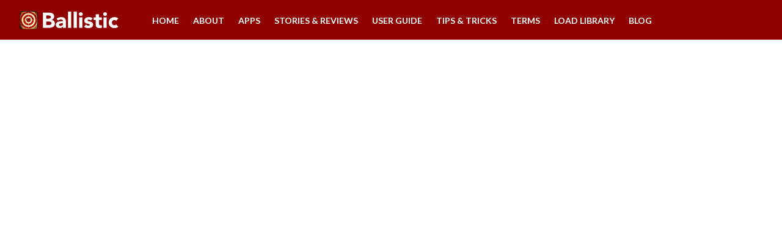

--- FILE ---
content_type: text/html; charset=UTF-8
request_url: https://ballisticapp.com/blog/page/2/
body_size: 5869
content:
<!DOCTYPE html>
<html lang="en-US">
<head>
	<meta charset="UTF-8">
	<meta name="viewport" content="width=device-width, initial-scale=1.0">
	<script type="text/javascript">var pathInfo={base:'https://ballisticapp.com/wp-content/themes/project1210000/',css:'css/',js:'js/',swf:'swf/',}</script>
	<title>Ballistic Blog | Ballistic App - Part 2</title>

		<!-- All in One SEO 4.1.0.3 -->
		<meta name="robots" content="noindex, nofollow"/>
		<link rel="canonical" href="https://ballisticapp.com/blog/"/>
		<meta name="google" content="nositelinkssearchbox"/>
		<script type="application/ld+json" class="aioseo-schema">
			{"@context":"https:\/\/schema.org","@graph":[{"@type":"WebSite","@id":"https:\/\/ballisticapp.com\/#website","url":"https:\/\/ballisticapp.com\/","name":"Ballistic App","description":"#1 Ballistic Calculator for iPhone, iPad, and iPod","publisher":{"@id":"https:\/\/ballisticapp.com\/#organization"}},{"@type":"Organization","@id":"https:\/\/ballisticapp.com\/#organization","name":"Ballistic App","url":"https:\/\/ballisticapp.com\/"},{"@type":"BreadcrumbList","@id":"https:\/\/ballisticapp.com\/blog\/#breadcrumblist","itemListElement":[{"@type":"ListItem","@id":"https:\/\/ballisticapp.com\/#listItem","position":"1","item":{"@id":"https:\/\/ballisticapp.com\/#item","name":"Home","description":"#1 Ballistic Calculator for iPhone, iPad, and iPod","url":"https:\/\/ballisticapp.com\/"},"nextItem":"https:\/\/ballisticapp.com\/blog\/#listItem"},{"@type":"ListItem","@id":"https:\/\/ballisticapp.com\/blog\/#listItem","position":"2","item":{"@id":"https:\/\/ballisticapp.com\/blog\/#item","name":"Blog","url":"https:\/\/ballisticapp.com\/blog\/"},"previousItem":"https:\/\/ballisticapp.com\/#listItem"}]},{"@type":"WebPage","@id":"https:\/\/ballisticapp.com\/blog\/#webpage","url":"https:\/\/ballisticapp.com\/blog\/","name":"Ballistic Blog | Ballistic App - Part 2","inLanguage":"en-US","isPartOf":{"@id":"https:\/\/ballisticapp.com\/#website"},"breadcrumb":{"@id":"https:\/\/ballisticapp.com\/blog\/#breadcrumblist"},"datePublished":"2019-04-03T15:27:35+00:00","dateModified":"2019-04-03T15:30:25+00:00"}]}
		</script>
		<!-- All in One SEO -->

<link rel='dns-prefetch' href='//s0.wp.com'/>
<link rel='dns-prefetch' href='//secure.gravatar.com'/>
<link rel='dns-prefetch' href='//fonts.googleapis.com'/>
<link rel='dns-prefetch' href='//s.w.org'/>
<link rel="alternate" type="application/rss+xml" title="Ballistic App &raquo; Feed" href="https://ballisticapp.com/feed/"/>
<link rel="alternate" type="application/rss+xml" title="Ballistic App &raquo; Comments Feed" href="https://ballisticapp.com/comments/feed/"/>
		<!-- This site uses the Google Analytics by MonsterInsights plugin v7.17.0 - Using Analytics tracking - https://www.monsterinsights.com/ -->
							<script src="//www.googletagmanager.com/gtag/js?id=UA-51963103-3" type="text/javascript" data-cfasync="false"></script>
			<script type="text/javascript" data-cfasync="false">var mi_version='7.17.0';var mi_track_user=true;var mi_no_track_reason='';var disableStr='ga-disable-UA-51963103-3';function __gtagTrackerIsOptedOut(){return document.cookie.indexOf(disableStr+'=true')>-1;}
if(__gtagTrackerIsOptedOut()){window[disableStr]=true;}
function __gtagTrackerOptout(){document.cookie=disableStr+'=true; expires=Thu, 31 Dec 2099 23:59:59 UTC; path=/';window[disableStr]=true;}
if('undefined'===typeof gaOptout){function gaOptout(){__gtagTrackerOptout();}}
window.dataLayer=window.dataLayer||[];if(mi_track_user){function __gtagTracker(){dataLayer.push(arguments);}
__gtagTracker('js',new Date());__gtagTracker('set',{'developer_id.dZGIzZG':true,});__gtagTracker('config','UA-51963103-3',{forceSSL:true,});window.gtag=__gtagTracker;(function(){var noopfn=function(){return null;};var newtracker=function(){return new Tracker();};var Tracker=function(){return null;};var p=Tracker.prototype;p.get=noopfn;p.set=noopfn;p.send=function(){var args=Array.prototype.slice.call(arguments);args.unshift('send');__gaTracker.apply(null,args);};var __gaTracker=function(){var len=arguments.length;if(len===0){return;}
var f=arguments[len-1];if(typeof f!=='object'||f===null||typeof f.hitCallback!=='function'){if('send'===arguments[0]){var hitConverted,hitObject=false,action;if('event'===arguments[1]){if('undefined'!==typeof arguments[3]){hitObject={'eventAction':arguments[3],'eventCategory':arguments[2],'eventLabel':arguments[4],'value':arguments[5]?arguments[5]:1,}}}
if(typeof arguments[2]==='object'){hitObject=arguments[2];}
if(typeof arguments[5]==='object'){Object.assign(hitObject,arguments[5]);}
if('undefined'!==typeof(arguments[1].hitType)){hitObject=arguments[1];}
if(hitObject){action='timing'===arguments[1].hitType?'timing_complete':hitObject.eventAction;hitConverted=mapArgs(hitObject);__gtagTracker('event',action,hitConverted);}}
return;}
function mapArgs(args){var gaKey,hit={};var gaMap={'eventCategory':'event_category','eventAction':'event_action','eventLabel':'event_label','eventValue':'event_value','nonInteraction':'non_interaction','timingCategory':'event_category','timingVar':'name','timingValue':'value','timingLabel':'event_label',};for(gaKey in gaMap){if('undefined'!==typeof args[gaKey]){hit[gaMap[gaKey]]=args[gaKey];}}
return hit;}
try{f.hitCallback();}catch(ex){}};__gaTracker.create=newtracker;__gaTracker.getByName=newtracker;__gaTracker.getAll=function(){return[];};__gaTracker.remove=noopfn;__gaTracker.loaded=true;window['__gaTracker']=__gaTracker;})();}else{console.log("");(function(){function __gtagTracker(){return null;}
window['__gtagTracker']=__gtagTracker;window['gtag']=__gtagTracker;})();}</script>
				<!-- / Google Analytics by MonsterInsights -->
				<script type="text/javascript">window._wpemojiSettings={"baseUrl":"https:\/\/s.w.org\/images\/core\/emoji\/11.2.0\/72x72\/","ext":".png","svgUrl":"https:\/\/s.w.org\/images\/core\/emoji\/11.2.0\/svg\/","svgExt":".svg","source":{"concatemoji":"https:\/\/ballisticapp.com\/wp-includes\/js\/wp-emoji-release.min.js?ver=5.1.19"}};!function(e,a,t){var n,r,o,i=a.createElement("canvas"),p=i.getContext&&i.getContext("2d");function s(e,t){var a=String.fromCharCode;p.clearRect(0,0,i.width,i.height),p.fillText(a.apply(this,e),0,0);e=i.toDataURL();return p.clearRect(0,0,i.width,i.height),p.fillText(a.apply(this,t),0,0),e===i.toDataURL()}function c(e){var t=a.createElement("script");t.src=e,t.defer=t.type="text/javascript",a.getElementsByTagName("head")[0].appendChild(t)}for(o=Array("flag","emoji"),t.supports={everything:!0,everythingExceptFlag:!0},r=0;r<o.length;r++)t.supports[o[r]]=function(e){if(!p||!p.fillText)return!1;switch(p.textBaseline="top",p.font="600 32px Arial",e){case"flag":return s([55356,56826,55356,56819],[55356,56826,8203,55356,56819])?!1:!s([55356,57332,56128,56423,56128,56418,56128,56421,56128,56430,56128,56423,56128,56447],[55356,57332,8203,56128,56423,8203,56128,56418,8203,56128,56421,8203,56128,56430,8203,56128,56423,8203,56128,56447]);case"emoji":return!s([55358,56760,9792,65039],[55358,56760,8203,9792,65039])}return!1}(o[r]),t.supports.everything=t.supports.everything&&t.supports[o[r]],"flag"!==o[r]&&(t.supports.everythingExceptFlag=t.supports.everythingExceptFlag&&t.supports[o[r]]);t.supports.everythingExceptFlag=t.supports.everythingExceptFlag&&!t.supports.flag,t.DOMReady=!1,t.readyCallback=function(){t.DOMReady=!0},t.supports.everything||(n=function(){t.readyCallback()},a.addEventListener?(a.addEventListener("DOMContentLoaded",n,!1),e.addEventListener("load",n,!1)):(e.attachEvent("onload",n),a.attachEvent("onreadystatechange",function(){"complete"===a.readyState&&t.readyCallback()})),(n=t.source||{}).concatemoji?c(n.concatemoji):n.wpemoji&&n.twemoji&&(c(n.twemoji),c(n.wpemoji)))}(window,document,window._wpemojiSettings);</script>
		<style type="text/css">img.wp-smiley,img.emoji{display:inline!important;border:none!important;box-shadow:none!important;height:1em!important;width:1em!important;margin:0 .07em!important;vertical-align:-.1em!important;background:none!important;padding:0!important}</style>
	<link rel='stylesheet' id='wp-block-library-css' href='https://ballisticapp.com/wp-includes/css/dist/block-library/style.min.css?ver=5.1.19' type='text/css' media='all'/>
<link rel='stylesheet' id='base-style-css' href='https://ballisticapp.com/wp-content/themes/project1210000/style.css?ver=5.1.19' type='text/css' media='all'/>
<link rel='stylesheet' id='font-raleway-css' href='https://fonts.googleapis.com/css?family=Raleway%3A400%2C100%2C200%2C300%2C500%2C600%2C700%2C800%2C900&#038;ver=5.1.19' type='text/css' media='all'/>
<link rel='stylesheet' id='font-lato-css' href='https://fonts.googleapis.com/css?family=Lato%3A100%2C300%2C400%2C700%2C900%2C100italic%2C300italic%2C400italic%2C700italic%2C900italic&#038;ver=5.1.19' type='text/css' media='all'/>
<link rel='stylesheet' id='base-theme-css' href='https://ballisticapp.com/wp-content/themes/project1210000/theme.css?ver=5.1.19' type='text/css' media='all'/>
<link rel='stylesheet' id='jetpack_css-css' href='https://ballisticapp.com/wp-content/plugins/jetpack/css/jetpack.css?ver=7.5.7' type='text/css' media='all'/>
<script type='text/javascript'>//<![CDATA[
var monsterinsights_frontend={"js_events_tracking":"true","download_extensions":"doc,pdf,ppt,zip,xls,docx,pptx,xlsx","inbound_paths":"[]","home_url":"https:\/\/ballisticapp.com","hash_tracking":"false","ua":"UA-51963103-3"};
//]]></script>
<script type='text/javascript' src='https://ballisticapp.com/wp-content/plugins/google-analytics-for-wordpress/assets/js/frontend-gtag.min.js?ver=7.17.0'></script>
<script type='text/javascript' src='https://ballisticapp.com/wp-includes/js/jquery/jquery.js?ver=1.12.4'></script>
<script type='text/javascript' src='https://ballisticapp.com/wp-includes/js/jquery/jquery-migrate.min.js?ver=1.4.1'></script>
<link rel='https://api.w.org/' href='https://ballisticapp.com/wp-json/'/>
<link rel="EditURI" type="application/rsd+xml" title="RSD" href="https://ballisticapp.com/xmlrpc.php?rsd"/>
<link rel="wlwmanifest" type="application/wlwmanifest+xml" href="https://ballisticapp.com/wp-includes/wlwmanifest.xml"/> 
<link rel='shortlink' href='https://wp.me/P7K1Uh-a0'/>
<link rel="alternate" type="application/json+oembed" href="https://ballisticapp.com/wp-json/oembed/1.0/embed?url=https%3A%2F%2Fballisticapp.com%2Fblog%2F"/>
<link rel="alternate" type="text/xml+oembed" href="https://ballisticapp.com/wp-json/oembed/1.0/embed?url=https%3A%2F%2Fballisticapp.com%2Fblog%2F&#038;format=xml"/>
<script src='https://momentumlabs.co/?dm=7cceb9acad8af43d950992954488ea85&amp;action=load&amp;blogid=2&amp;siteid=1&amp;t=235539327&amp;back=https%3A%2F%2Fballisticapp.com%2Fblog%2Fpage%2F2%2F' type='text/javascript'></script>
<link rel='dns-prefetch' href='//v0.wordpress.com'/>
<style type='text/css'>img#wpstats{display:none}</style><!-- Facebook Pixel Code -->
<script>!function(f,b,e,v,n,t,s){if(f.fbq)return;n=f.fbq=function(){n.callMethod?n.callMethod.apply(n,arguments):n.queue.push(arguments)};if(!f._fbq)f._fbq=n;n.push=n;n.loaded=!0;n.version='2.0';n.queue=[];t=b.createElement(e);t.async=!0;t.src=v;s=b.getElementsByTagName(e)[0];s.parentNode.insertBefore(t,s)}(window,document,'script','https://connect.facebook.net/en_US/fbevents.js');fbq('init','293459654182369');fbq('track',"PageView");</script>
<noscript><img height="1" width="1" style="display:none" src="https://www.facebook.com/tr?id=293459654182369&ev=PageView&noscript=1"/></noscript>
<!-- End Facebook Pixel Code --><link rel="icon" href="https://ballisticapp.com/wp-content/uploads/sites/2/2017/08/cropped-Icon-Ballistic-App-512-x-512-32x32.png" sizes="32x32"/>
<link rel="icon" href="https://ballisticapp.com/wp-content/uploads/sites/2/2017/08/cropped-Icon-Ballistic-App-512-x-512-192x192.png" sizes="192x192"/>
<link rel="apple-touch-icon-precomposed" href="https://ballisticapp.com/wp-content/uploads/sites/2/2017/08/cropped-Icon-Ballistic-App-512-x-512-180x180.png"/>
<meta name="msapplication-TileImage" content="https://ballisticapp.com/wp-content/uploads/sites/2/2017/08/cropped-Icon-Ballistic-App-512-x-512-270x270.png"/>
			<style type="text/css" id="wp-custom-css">p{font-family:Helvetica}h1{font-family:Helvetica;letter-spacing:3px}.header{background-color:#9c2f0d}.top-banner h1{font-family:Avenir,Helvetica;font-weight:900;letter-spacing:.25px;font-size:7vw}element.style{background-color:#fff}.partner-holder ul li{width:33%}.video-container{position:relative;padding-bottom:56.25%;padding-top:1px;height:0;overflow:hidden;max-width:392px;max-height:220px}.video-container iframe,.video-container object,.video-container embed{position:absolute;top:0;left:0;width:100%;height:100%}.video-section .video-box h3{background:#9c2f0d}.footer{opacity:1;background:#fff}</style>
		</head>
<body data-rsssl=1 class="paged page-template-default page page-id-620 paged-2 page-paged-2">

	<div id="wrapper">
		<header id="header" class="header" style="background-color: #900000">
			<div class="logo"><a href="https://ballisticapp.com/"><img src="https://ballisticapp.com/wp-content/uploads/sites/2/2017/08/Web-Header.png" alt="Ballistic App"></a></div>
							<nav class="nav-holder">
					<a href="#" class="nav-opener"><span></span></a>
					<ul id="menu-menu" class="nav"><li id="menu-item-150" class="menu-item menu-item-type-custom menu-item-object-custom menu-item-home menu-item-150"><a href="https://ballisticapp.com/">Home</a></li>
<li id="menu-item-236" class="menu-item menu-item-type-custom menu-item-object-custom menu-item-home menu-item-236"><a href="https://ballisticapp.com/#about">ABOUT</a></li>
<li id="menu-item-239" class="menu-item menu-item-type-custom menu-item-object-custom menu-item-239"><a href="https://apps.apple.com/us/app/ballistic-advanced-edition/id303254296">Apps</a></li>
<li id="menu-item-376" class="menu-item menu-item-type-post_type menu-item-object-page menu-item-376"><a href="https://ballisticapp.com/stories-reviews/">STORIES &#038; REVIEWS</a></li>
<li id="menu-item-256" class="menu-item menu-item-type-post_type menu-item-object-page menu-item-256"><a href="https://ballisticapp.com/faq/">USER GUIDE</a></li>
<li id="menu-item-154" class="menu-item menu-item-type-post_type menu-item-object-page menu-item-154"><a href="https://ballisticapp.com/hints/">TIPS &#038; TRICKS</a></li>
<li id="menu-item-158" class="menu-item menu-item-type-post_type menu-item-object-page menu-item-158"><a href="https://ballisticapp.com/terms/">Terms</a></li>
<li id="menu-item-156" class="menu-item menu-item-type-post_type menu-item-object-page menu-item-156"><a href="https://ballisticapp.com/load-library/">Load Library</a></li>
<li id="menu-item-623" class="menu-item menu-item-type-post_type menu-item-object-page active page_item page-item-620 current_page_item menu-item-623"><a href="https://ballisticapp.com/blog/" aria-current="page">Blog</a></li>
</ul>				</nav>
					</header>
<main role="main" id="main">
	<section class="top-banner">
	<div class="text-container">
		<h1>Blog</h1>							</div>
</section>
	<section class="faq-section">
		<div class="wrap">
																			

			</div>
	</section>
	<section class="contact-section" style="background-color: gray">
	<div class="wrap">
					<h1>CONTACT</h1>
							<div class="img-stripe">
				<img src="https://ballisticapp.com/wp-content/uploads/sites/2/2016/04/con1.png" class="attachment-full size-full" alt=""/>			</div>
				<p><a href="javascript:FreshWidget.show();" onclick="ga('send','event','Support','Footer','Send us a message');">Send us a message</a></p>
	</div>
</section>
</main>
		<footer id="footer" class="footer" style="background-color: #e0e0e0">
							<div class="social">
					<ul>
																				<li><a href="https://www.youtube.com/user/ballisticapp" class="toApple" target="_blank" onclick="ga('send','event','Outbound Link','toApple','Footer - Image');"></a></li>
																				<li><a href="https://www.facebook.com/ballisticapp" class="toFB" target="_blank" onclick="ga('send','event','Outbound Link','toFB','Footer - Image');"></a></li>
																				<li><a href="https://twitter.com/ballisticapp" class="toTwitter" target="_blank" onclick="ga('send','event','Outbound Link','toTwitter','Footer - Image');"></a></li>
																				<li><a href="https://www.instagram.com/ballisticapp/" class="toInsta" target="_blank" onclick="ga('send','event','Outbound Link','toInsta','Footer - Image');"></a></li>
											</ul>
				</div>
						<a href="#wrapper" class="to-top"></a>
										<div class="store-holder">
					<a href="https://apps.apple.com/us/developer/federal-premium-ammunition/id980894735" class="toAppStore" target="_blank" onclick="ga('send','event','Outbound Link','App Store','Footer - Image');"></a>
				</div>
					</footer>
	</div>
		<div style="display:none">
	</div>
<script type='text/javascript' src='https://s0.wp.com/wp-content/js/devicepx-jetpack.js?ver=202604'></script>
<script type='text/javascript' src='https://secure.gravatar.com/js/gprofiles.js?ver=2026Janaa'></script>
<script type='text/javascript'>//<![CDATA[
var WPGroHo={"my_hash":""};
//]]></script>
<script type='text/javascript' src='https://ballisticapp.com/wp-content/plugins/jetpack/modules/wpgroho.js?ver=5.1.19'></script>
<script type='text/javascript' src='https://ballisticapp.com/wp-content/themes/project1210000/js/jquery.main.js?ver=5.1.19'></script>
<script type='text/javascript' src='https://ballisticapp.com/wp-includes/js/wp-embed.min.js?ver=5.1.19'></script>
<script type='text/javascript' src='https://stats.wp.com/e-202604.js' async='async' defer='defer'></script>
<script type='text/javascript'>_stq=window._stq||[];_stq.push(['view',{v:'ext',j:'1:7.5.7',blog:'114404773',post:'620',tz:'0',srv:'ballisticapp.com'}]);_stq.push(['clickTrackerInit','114404773','620']);</script>
	<a href="https://assets.freshdesk.com/widget/freshwidget.js">https://assets.freshdesk.com/widget/freshwidget.js</a>

	FreshWidget.init("", {"queryString": "&amp;widgetType=popup&amp;searchArea=no", "utf8": "✓", "widgetType": "popup", "buttonType": "text", "buttonText": "Support", "buttonColor": "white", "buttonBg": "#862316", "alignment": "4", "offset": "235px", "formHeight": "500px", "url": "https://momentumlabs.freshdesk.com"} );
</body>
</html>


--- FILE ---
content_type: text/css
request_url: https://ballisticapp.com/wp-content/themes/project1210000/theme.css?ver=5.1.19
body_size: 109
content:
/* =WordPress Core
-------------------------------------------------------------- */
.navigation-single .next a,
.navigation-single .prev a {
    display: inline-block;
}
